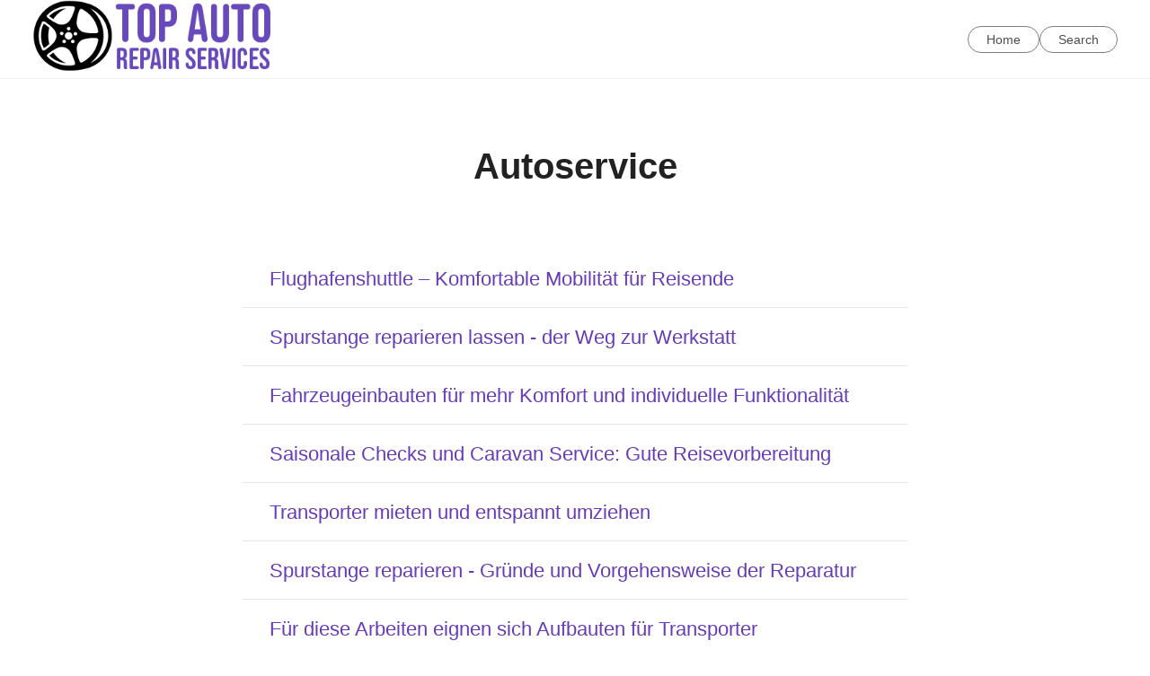

--- FILE ---
content_type: text/html
request_url: http://topautorepairservices.com/categories/autoservice/
body_size: 2236
content:
<!DOCTYPE html>
<html lang="de">

<head>
    <meta http-equiv="X-UA-Compatible" content="IE=edge">
    
    <link rel="canonical" href="http://topautorepairservices.com/categories/autoservice/">  

    <link href="https://cdnjs.cloudflare.com/ajax/libs/kube/6.5.2/css/kube.min.css" rel="stylesheet" type="text/css">
    <link href="/css/master.css" rel="stylesheet" type="text/css">
    <link href="/css/custom.css" rel="stylesheet" type="text/css">
    <script src="https://cdnjs.cloudflare.com/ajax/libs/jquery/2.1.4/jquery.js" type="text/javascript"></script>

    <script async src="https://cdnjs.cloudflare.com/ajax/libs/lunr.js/0.7.2/lunr.min.js"></script>
    <script src="/js/search.js"> </script>
    <meta charset="utf-8">
<meta name="viewport" content="width=device-width, initial-scale=1.0, maximum-scale=1">
<link rel="icon" type="image/ico" href="/images/favicon%20-%202022-03-23T145157.968.ico" sizes="16x16">
<link rel="stylesheet" href="//maxcdn.bootstrapcdn.com/font-awesome/4.5.0/css/font-awesome.min.css">


<meta name="description" content="Schäden am Auto sollten bestenfalls von einem Auto-Dienst behoben werden. Lies hier nach, wie du den richtigen finden kannst und kommentiere auch gerne!">
 
<meta name="keywords" content="">
<link href="http://topautorepairservices.com/categories/autoservice/index.xml" rel="alternate" type="application/rss+xml" title="Finde den passenden Auto-Dienst für dein Fahrzeug" />
    <title>Autoservice - Finde den passenden Auto-Dienst für dein Fahrzeug</title>
    <meta property="og:url" content="http://topautorepairservices.com/categories/autoservice/"> 


<meta property="og:image" content="http://topautorepairservices.com/images/tarslogo.png">


<meta property='og:title' content="Autoservice - Finde den passenden Auto-Dienst für dein Fahrzeug">
<meta property="og:type" content="article">

    
    
</head>

<body class="page-kube">
    <header>
        <div class="hide-sm" id="top">
            <div>
                
                <a title="Finde den passenden Auto-Dienst für dein Fahrzeug" href="http://topautorepairservices.com">
                <img class="logo" src="/images/tarslogo.png" alt="Finde den passenden Auto-Dienst für dein Fahrzeug" style="max-height: 80px;" />
                </a> 
                
            </div>
            <nav id="top-nav-extra">
                <ul>
                    <li><a href="/" title="home">Home</a></li>
                    <li><a href="/search">Search</a></li>
                </ul>
            </nav>
        </div>
    </header>
    <main>
        

<div id="hero" class="wrap">
    <h1>Autoservice</h1>
</div>
<ul id="posts">
     <a href="http://topautorepairservices.com/2024/12/19/flughafenshuttle--komfortable-mobilit%C3%A4t-f%C3%BCr-reisende/" itemprop="headline">
    <div class="index">
        <h2 class="title blog-index">Flughafenshuttle – Komfortable Mobilität für Reisende  </h2>
        <hr>
        
    </div>
</a>  <a href="http://topautorepairservices.com/2024/11/28/spurstange-reparieren-lassen---der-weg-zur-werkstatt/" itemprop="headline">
    <div class="index">
        <h2 class="title blog-index">Spurstange reparieren lassen - der Weg zur Werkstatt</h2>
        <hr>
        
    </div>
</a>  <a href="http://topautorepairservices.com/2024/10/30/fahrzeugeinbauten-f%C3%BCr-mehr-komfort-und-individuelle-funktionalit%C3%A4t/" itemprop="headline">
    <div class="index">
        <h2 class="title blog-index">Fahrzeugeinbauten für mehr Komfort und individuelle Funktionalität</h2>
        <hr>
        
    </div>
</a>  <a href="http://topautorepairservices.com/2024/09/12/saisonale-checks-und-caravan-service-gute-reisevorbereitung/" itemprop="headline">
    <div class="index">
        <h2 class="title blog-index">Saisonale Checks und Caravan Service: Gute Reisevorbereitung</h2>
        <hr>
        
    </div>
</a>  <a href="http://topautorepairservices.com/2024/07/22/transporter-mieten-und-entspannt-umziehen/" itemprop="headline">
    <div class="index">
        <h2 class="title blog-index">Transporter mieten und entspannt umziehen</h2>
        <hr>
        
    </div>
</a>  <a href="http://topautorepairservices.com/2024/06/21/spurstange-reparieren---gr%C3%BCnde-und-vorgehensweise-der-reparatur/" itemprop="headline">
    <div class="index">
        <h2 class="title blog-index">Spurstange reparieren - Gründe und Vorgehensweise der Reparatur</h2>
        <hr>
        
    </div>
</a>  <a href="http://topautorepairservices.com/2024/05/27/f%C3%BCr-diese-arbeiten-eignen-sich-aufbauten-f%C3%BCr-transporter/" itemprop="headline">
    <div class="index">
        <h2 class="title blog-index">Für diese Arbeiten eignen sich Aufbauten für Transporter</h2>
        <hr>
        
    </div>
</a>  <a href="http://topautorepairservices.com/2024/04/10/sicherheit-erh%C3%B6hen-mit-einem-effizienten-caravan-service/" itemprop="headline">
    <div class="index">
        <h2 class="title blog-index">Sicherheit erhöhen mit einem effizienten Caravan Service</h2>
        <hr>
        
    </div>
</a>  <a href="http://topautorepairservices.com/2024/03/18/auto-mieten-tipps-f%C3%BCr-ihre-n%C3%A4chste-reise/" itemprop="headline">
    <div class="index">
        <h2 class="title blog-index">Auto mieten: Tipps für Ihre nächste Reise</h2>
        <hr>
        
    </div>
</a>  <a href="http://topautorepairservices.com/2024/02/19/ford-trucks-werkstatt-die-beste-wahl-f%C3%BCr-reparaturen/" itemprop="headline">
    <div class="index">
        <h2 class="title blog-index">Ford Trucks Werkstatt: Die beste Wahl für Reparaturen </h2>
        <hr>
        
    </div>
</a> 
    <section><nav class="pagination pager align-center">
        <hr>
<ul>
       
    <li>

    <a href="" class="button round small outline">Seite 1 von 3</a>
    </li>
        </a>
    <li class="next"><a href="/categories/autoservice/page/2/">weiter</a></li>
       
</ul>
</nav></section>
</ul>


    </main>
    <footer id="footer">
        <nav>
            <ul>
                <li><span>&copy; Finde den passenden Auto-Dienst für dein Fahrzeug</span></li>
            </ul>
        </nav>
    </footer>
    <script src="https://cdnjs.cloudflare.com/ajax/libs/kube/6.5.2/js/kube.js" type="text/javascript"></script>
<script defer src="https://static.cloudflareinsights.com/beacon.min.js/vcd15cbe7772f49c399c6a5babf22c1241717689176015" integrity="sha512-ZpsOmlRQV6y907TI0dKBHq9Md29nnaEIPlkf84rnaERnq6zvWvPUqr2ft8M1aS28oN72PdrCzSjY4U6VaAw1EQ==" data-cf-beacon='{"version":"2024.11.0","token":"a9d5efa2442d41b4b93081f8384720a4","r":1,"server_timing":{"name":{"cfCacheStatus":true,"cfEdge":true,"cfExtPri":true,"cfL4":true,"cfOrigin":true,"cfSpeedBrain":true},"location_startswith":null}}' crossorigin="anonymous"></script>
</body>

</html>

--- FILE ---
content_type: text/css
request_url: http://topautorepairservices.com/css/custom.css
body_size: 739
content:
.button.small {
    padding: 9px 18px !important;
}

#hero h1 {
    font-size: 40px;
    line-height: 50px;
}
a {
    color: #673AB7;
}
#posts {
    max-width: 740px;
    text-align: left;
    margin-top: 0;
}
#posts h2 {
    line-height: 35px;
}
.fp-img { 
    max-height: 300px;
}
#homebreak {
    margin-bottom: 40px;
}
.description {
    font-size: 12px;
    color: rgba(34, 34, 34, 0.58);
    padding: 25px;
    margin-bottom: 24px;
    position: relative;
    border: 3px solid rgba(103, 58, 183, 0.25);
}
#top #top-nav-extra a:hover {
    background: #673AB7;
    color: #fff;
    text-decoration: none;
}
.button.outline {
    border-color: #673AB7;
    color: #673AB7;
}
.button.outline:hover {
    color: rgba(103, 58, 183, 0.45);
    border-color: rgba(103, 58, 183, 0.45);
}
.index hr {
    margin-bottom: 0;
}
.index {
    background: #fff;
    color: #673AB7;
}

.index :hover {
    background: #673AB7;
    color: #fff;
    transition: all linear 0.2s;
}

.blog-index {
    padding: 15px 30px;
    color: #673AB7;
}

.widgets {
    padding: 40px;
    border: 3px solid #cab6ef;
}

a {
    text-decoration: none;
}

ul {
    list-style: none;
}



.widgets a {
    color: #673AB7;
    text-decoration: underline;
}

.widgets .posts {
    color: #222222;
}
.widgets h3 {
    text-decoration: underline;
    text-transform: uppercase;
    padding-top: 10px;
    color: #222222;
}

.img-thumbnail {
    float: left;
    max-height: 140px;
    margin-right: 20px;
}

.mytextwithicon {
    position:relative;
}    
.mytextwithicon:before {
    content: "\f054";
    font-family: FontAwesome;
    left:-21px;
    position:absolute;
    top:0;
 }

 div.tag-cloud {
    text-align: justify;
}

div.tag-cloud .size-1 {
    font-size: 0.7rem;
}

div.tag-cloud .size-2 {
    font-size: 1rem;
    line-height: 1rem;
}

div.tag-cloud .size-3 {
    font-size: 2rem;
    line-height: 2rem;
}

div.tag-cloud .size-4 {
    font-size: 3rem;
    line-height: 3rem;
}

div.tag-cloud .size-5 {
    font-size: 4rem;
    line-height: 4rem;
}